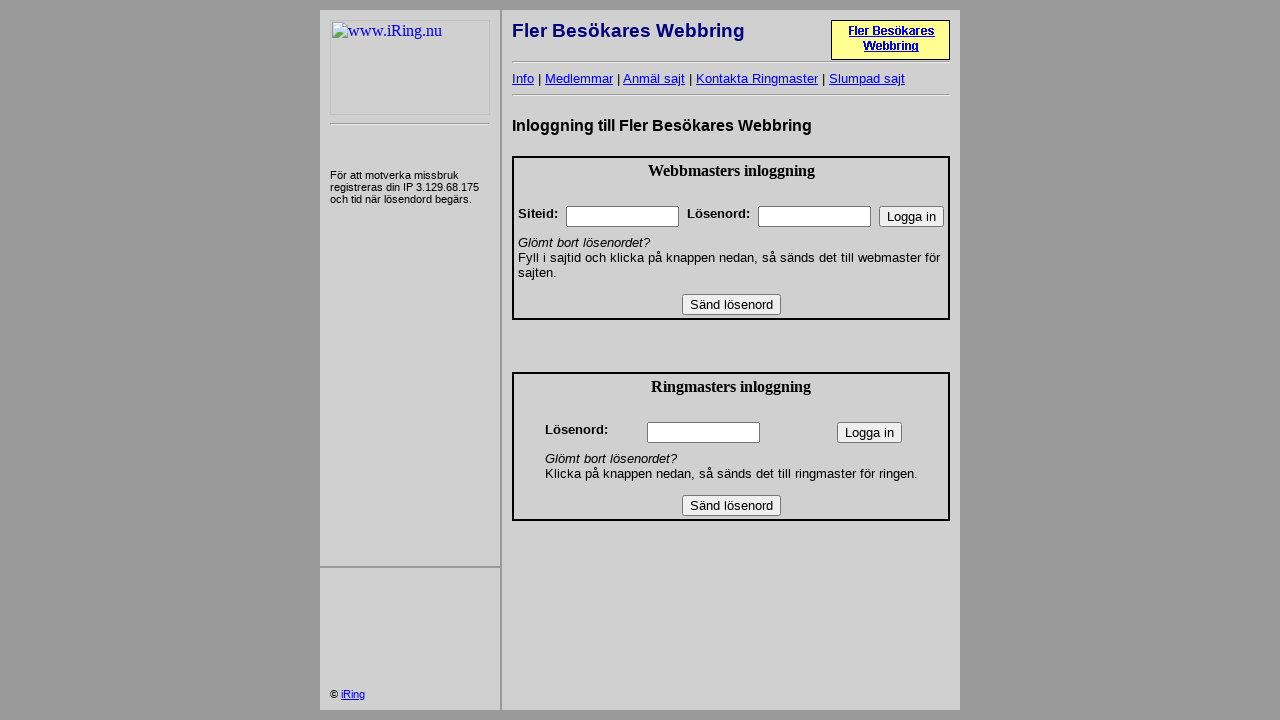

--- FILE ---
content_type: text/html
request_url: http://www.iring.nu/cgi-bin/iring/loggin.pl?ringid=flerbesokare
body_size: 1540
content:

<html>
<head>
<title>Inloggning&nbsp;Fler Bes�kares Webbring</title>
<style type="text/css">
<!--
  body { background: #999999 }
  p { font-family: arial, helvetica, sans-serif; font-size: 10pt; color: black }
  p.error { font-weight: bold; color: red }
  .nomail { font-weight: bold; color: #ff0000 }
  p.success { font-weight: bold; color: navy }
  span { font-family: arial, helvetica, sans-serif; font-size: 10pt; color: black }
  span.small { font-size: 8pt }
  span.list { font-size: 9pt }
  span.meny { font-size: 10pt }
  h3 { font-family: arial, helvetica, sans-serif; color: navy }
  h4 { font-family: arial, helvetica, sans-serif; color: black }
  h5 { font-family: arial, helvetica, sans-serif; color: black }
  dl { font-family: arial, helvetica, sans-serif; font-size: 10pt; color: black }
  td { background: #d0d0d0; vertical-align: top }
  td.margcell { background: #d0d0d0; }
  div.center { text-align: center }
  input.button { width: 130px; margin-bottom: 8pt }
  input.text { font-family: "courier new", monospace; color: black }
  a:link { color: blue }
  a:visited { color: navy }
  a:active { color: red }
  a.margcell:link { color: blue }
  a.margcell:visited { color: navy }
  a.margcell:active { color: red }
-->
</style>

</head>
<body>
<table align="center" border="0" height="100%" cellpadding="10">
<tr><td width="160" class="margcell">
<A HREF="http://www.iring.nu"><IMG SRC="http://www.iring.nu/images/list_logo.gif" WIDTH="160" HEIGHT="95" ALT="www.iRing.nu" BORDER="0"></A>
<hr>
<br /><br /><span class=small>F&ouml;r att motverka missbruk registreras din IP 3.129.68.175 och tid n&auml;r l&ouml;sendord beg&auml;rs.</span>


</td>
<td rowspan="2" width="400">
<img src="http://www.iring.nu/ringimg/flerbesokare.gif" border="0" style="float: right" width="119" height="40" alt=" alt="Fler Bes�kares Webbring" OnError="this.src='http://www.iring.nu/images/1x1clear.gif'">

<h3>Fler Bes�kares Webbring</h3>
<hr style="clear: right">
<span class=meny>
<a href="http://www.iring.nu/webbringar/Fler-Besoekares-Webbring_info.php" target="_top">Info</a> | 
<a href="./list.pl?ringid=flerbesokare" target="_top">Medlemmar</a> | 
<a href="./newsite.pl?ringid=flerbesokare" target="_top">Anm�l sajt</a> | 
<a href="./rmmail.pl?ringid=flerbesokare" target="_top">Kontakta Ringmaster</a> | 
<a href="./rand.pl?ringid=flerbesokare" target="_top">Slumpad sajt</a><br />
</span>
<hr style="clear: all">

<h4>Inloggning till Fler Bes�kares Webbring</h4>


<!-- Webbmasters iloggning --> 
<form action="./siteadmin.pl" method="post" id="wmform" name="wmform">
<table style="background: black" border="0" cellpadding="0" cellspacing="2" width="100%"><tr><td>
<table style="background: #d0d0d0" border="0" cellpadding="4" cellspacing="0" align="center">
<tbody>
<tr><th colspan=5>Webbmasters inloggning<br /><br /></th></tr>
<tr>
	<td> <span> <b>Siteid:</b></span></td>
	<td> <input type="text" maxlength="15" name="siteid" size="12"></td>
	<td> <span><b> L&ouml;senord:</b></span></td>
	<td> <input type="password" maxlength="20" name="pw" size="12"></td>
	<td> <input type="submit" value="Logga in"></td>
</tr>
<tr>
	<td colspan=5><p><i>Gl�mt bort l�senordet?</i><br />Fyll i sajtid och klicka p� knappen nedan, s� s�nds det till webmaster f�r sajten.<br />
		<div align="center"><input type="submit" name="emailpw" value="S�nd l�senord" /></div></p></td>
</tr>
</tbody>
</table>
</td></tr></table>
 <input type="hidden" name="ringid" value="flerbesokare">
 <input type="hidden" name="result" value="Du &auml;r inloggad!">
</form>

<br /><br />

<!-- Ringmasters iloggning --> 
<form action="./ringadmin.pl" method="post" id="rmform" name="rmform">
<table style="background: black" border="0" cellpadding="0" cellspacing="2" width="100%"><tr><td>
<table style="background: #d0d0d0" border="0" cellpadding="4" cellspacing="0" align="center">
<tbody>
<tr><th colspan=3>Ringmasters inloggning<br /><br /></th></tr>
<tr>
	<td> <span> <b> L&ouml;senord:</b></span></td>
	<td> <input type="password" maxlength="20" name="pw" size="12"></td>
	<td colspan=2 align=center> <input type="submit" value="Logga in"></td>
</tr>
<tr>
	<td colspan=3><p><i>Gl�mt bort l�senordet?</i><br />Klicka p� knappen nedan, s� s�nds det till ringmaster f�r ringen.<br /><div align="center">
<input type="submit" name="emailpw" value="S�nd l�senord" /></div></p>
</td>
</tr>
</tbody>
</table>
</td></tr></table>
 <input type="hidden" name="ringid" value="flerbesokare">
 <input type="hidden" name="result" value="Du &auml;r inloggad!">
</form>

<br /><br />


</td></tr><tr>
<td class="margcell" style="vertical-align: bottom">
<p style="color: black; font-size: 8pt">
&copy;&nbsp;<a href="http://iring.nu/">iRing</a>
</p></td></tr></table>


</body></html>
